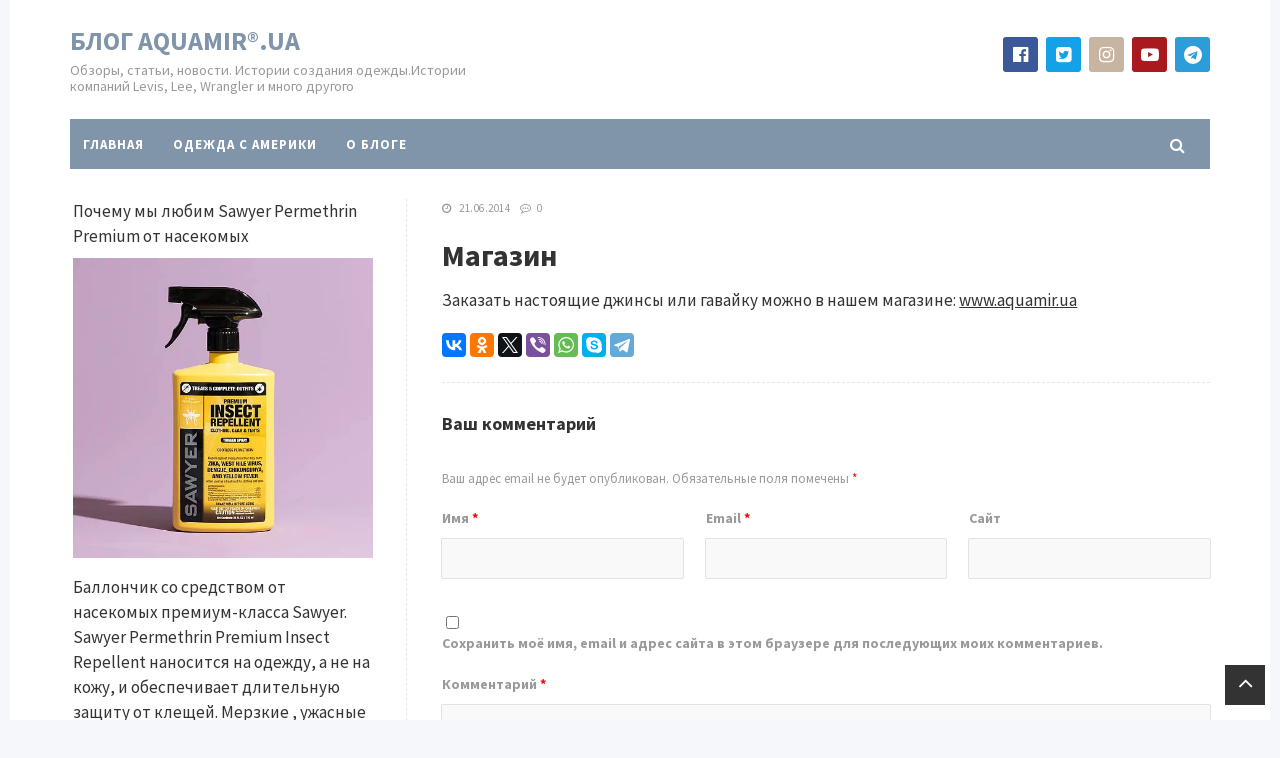

--- FILE ---
content_type: text/html; charset=UTF-8
request_url: http://blog.aquamir.kiev.ua/magazin/
body_size: 10393
content:
<!DOCTYPE html>
<html dir="ltr" lang="ru-RU" prefix="og: https://ogp.me/ns#" class="no-js">
<head>
<meta name="yandex-verification" content="92bd09ee697b5bab" />
<meta charset="UTF-8">
<meta name="viewport" content="width=device-width, initial-scale=1">
<link rel="profile" href="http://gmpg.org/xfn/11">
<title>Магазин - Блог Aquamir®.UA</title>
	<style>img:is([sizes="auto" i], [sizes^="auto," i]) { contain-intrinsic-size: 3000px 1500px }</style>
	
		<!-- All in One SEO 4.9.1.1 - aioseo.com -->
	<meta name="description" content="Заказать настоящие джинсы или гавайку можно в нашем магазине: www.aquamir.ua" />
	<meta name="robots" content="max-image-preview:large" />
	<link rel="canonical" href="http://blog.aquamir.kiev.ua/magazin/" />
	<meta name="generator" content="All in One SEO (AIOSEO) 4.9.1.1" />
		<meta property="og:locale" content="ru_RU" />
		<meta property="og:site_name" content="Блог Aquamir®.UA - Обзоры, статьи, новости. Истории создания одежды.Истории компаний Levis, Lee, Wrangler и много другого" />
		<meta property="og:type" content="article" />
		<meta property="og:title" content="Магазин - Блог Aquamir®.UA" />
		<meta property="og:description" content="Заказать настоящие джинсы или гавайку можно в нашем магазине: www.aquamir.ua" />
		<meta property="og:url" content="http://blog.aquamir.kiev.ua/magazin/" />
		<meta property="article:published_time" content="2014-06-21T11:18:36+00:00" />
		<meta property="article:modified_time" content="2019-01-25T07:29:11+00:00" />
		<meta property="article:author" content="https://www.facebook.com/aquamir.ua/" />
		<meta name="twitter:card" content="summary" />
		<meta name="twitter:title" content="Магазин - Блог Aquamir®.UA" />
		<meta name="twitter:description" content="Заказать настоящие джинсы или гавайку можно в нашем магазине: www.aquamir.ua" />
		<meta name="twitter:creator" content="@aquamir_ua" />
		<script type="application/ld+json" class="aioseo-schema">
			{"@context":"https:\/\/schema.org","@graph":[{"@type":"BreadcrumbList","@id":"http:\/\/blog.aquamir.kiev.ua\/magazin\/#breadcrumblist","itemListElement":[{"@type":"ListItem","@id":"http:\/\/blog.aquamir.kiev.ua#listItem","position":1,"name":"\u0413\u043b\u0430\u0432\u043d\u0430\u044f","item":"http:\/\/blog.aquamir.kiev.ua","nextItem":{"@type":"ListItem","@id":"http:\/\/blog.aquamir.kiev.ua\/magazin\/#listItem","name":"\u041c\u0430\u0433\u0430\u0437\u0438\u043d"}},{"@type":"ListItem","@id":"http:\/\/blog.aquamir.kiev.ua\/magazin\/#listItem","position":2,"name":"\u041c\u0430\u0433\u0430\u0437\u0438\u043d","previousItem":{"@type":"ListItem","@id":"http:\/\/blog.aquamir.kiev.ua#listItem","name":"\u0413\u043b\u0430\u0432\u043d\u0430\u044f"}}]},{"@type":"Organization","@id":"http:\/\/blog.aquamir.kiev.ua\/#organization","name":"\u0411\u043b\u043e\u0433 Aquamir\u00ae.UA","description":"\u041e\u0431\u0437\u043e\u0440\u044b, \u0441\u0442\u0430\u0442\u044c\u0438, \u043d\u043e\u0432\u043e\u0441\u0442\u0438. \u0418\u0441\u0442\u043e\u0440\u0438\u0438 \u0441\u043e\u0437\u0434\u0430\u043d\u0438\u044f \u043e\u0434\u0435\u0436\u0434\u044b.\u0418\u0441\u0442\u043e\u0440\u0438\u0438 \u043a\u043e\u043c\u043f\u0430\u043d\u0438\u0439 Levis, Lee, Wrangler \u0438 \u043c\u043d\u043e\u0433\u043e \u0434\u0440\u0443\u0433\u043e\u0433\u043e","url":"http:\/\/blog.aquamir.kiev.ua\/","telephone":"+380991672877","logo":{"@type":"ImageObject","url":"http:\/\/blog.aquamir.kiev.ua\/wp-content\/uploads\/2020\/12\/logo.jpg","@id":"http:\/\/blog.aquamir.kiev.ua\/magazin\/#organizationLogo","width":241,"height":120},"image":{"@id":"http:\/\/blog.aquamir.kiev.ua\/magazin\/#organizationLogo"}},{"@type":"WebPage","@id":"http:\/\/blog.aquamir.kiev.ua\/magazin\/#webpage","url":"http:\/\/blog.aquamir.kiev.ua\/magazin\/","name":"\u041c\u0430\u0433\u0430\u0437\u0438\u043d - \u0411\u043b\u043e\u0433 Aquamir\u00ae.UA","description":"\u0417\u0430\u043a\u0430\u0437\u0430\u0442\u044c \u043d\u0430\u0441\u0442\u043e\u044f\u0449\u0438\u0435 \u0434\u0436\u0438\u043d\u0441\u044b \u0438\u043b\u0438 \u0433\u0430\u0432\u0430\u0439\u043a\u0443 \u043c\u043e\u0436\u043d\u043e \u0432 \u043d\u0430\u0448\u0435\u043c \u043c\u0430\u0433\u0430\u0437\u0438\u043d\u0435: www.aquamir.ua","inLanguage":"ru-RU","isPartOf":{"@id":"http:\/\/blog.aquamir.kiev.ua\/#website"},"breadcrumb":{"@id":"http:\/\/blog.aquamir.kiev.ua\/magazin\/#breadcrumblist"},"datePublished":"2014-06-21T14:18:36+03:00","dateModified":"2019-01-25T09:29:11+02:00"},{"@type":"WebSite","@id":"http:\/\/blog.aquamir.kiev.ua\/#website","url":"http:\/\/blog.aquamir.kiev.ua\/","name":"\u0411\u043b\u043e\u0433 Aquamir\u00ae.UA","description":"\u041e\u0431\u0437\u043e\u0440\u044b, \u0441\u0442\u0430\u0442\u044c\u0438, \u043d\u043e\u0432\u043e\u0441\u0442\u0438. \u0418\u0441\u0442\u043e\u0440\u0438\u0438 \u0441\u043e\u0437\u0434\u0430\u043d\u0438\u044f \u043e\u0434\u0435\u0436\u0434\u044b.\u0418\u0441\u0442\u043e\u0440\u0438\u0438 \u043a\u043e\u043c\u043f\u0430\u043d\u0438\u0439 Levis, Lee, Wrangler \u0438 \u043c\u043d\u043e\u0433\u043e \u0434\u0440\u0443\u0433\u043e\u0433\u043e","inLanguage":"ru-RU","publisher":{"@id":"http:\/\/blog.aquamir.kiev.ua\/#organization"}}]}
		</script>
		<!-- All in One SEO -->

<link rel="alternate" type="application/rss+xml" title="Блог Aquamir®.UA &raquo; Лента" href="http://blog.aquamir.kiev.ua/feed/" />
<link rel="alternate" type="application/rss+xml" title="Блог Aquamir®.UA &raquo; Лента комментариев" href="http://blog.aquamir.kiev.ua/comments/feed/" />
<link rel="alternate" type="application/rss+xml" title="Блог Aquamir®.UA &raquo; Лента комментариев к &laquo;Магазин&raquo;" href="http://blog.aquamir.kiev.ua/magazin/feed/" />
<link rel='stylesheet' id='twb-open-sans-css' href='https://fonts.googleapis.com/css?family=Open+Sans%3A300%2C400%2C500%2C600%2C700%2C800&#038;display=swap&#038;ver=28955f67e7fd25493bb803740688e9ce' type='text/css' media='all' />
<link rel='stylesheet' id='twbbwg-global-css' href='http://blog.aquamir.kiev.ua/wp-content/plugins/photo-gallery/booster/assets/css/global.css?ver=1.0.0' type='text/css' media='all' />
<link rel='stylesheet' id='wp-block-library-css' href='http://blog.aquamir.kiev.ua/wp-includes/css/dist/block-library/style.min.css?ver=28955f67e7fd25493bb803740688e9ce' type='text/css' media='all' />
<style id='classic-theme-styles-inline-css' type='text/css'>
/*! This file is auto-generated */
.wp-block-button__link{color:#fff;background-color:#32373c;border-radius:9999px;box-shadow:none;text-decoration:none;padding:calc(.667em + 2px) calc(1.333em + 2px);font-size:1.125em}.wp-block-file__button{background:#32373c;color:#fff;text-decoration:none}
</style>
<link rel='stylesheet' id='aioseo/css/src/vue/standalone/blocks/table-of-contents/global.scss-css' href='http://blog.aquamir.kiev.ua/wp-content/plugins/all-in-one-seo-pack/dist/Lite/assets/css/table-of-contents/global.e90f6d47.css?ver=4.9.1.1' type='text/css' media='all' />
<style id='global-styles-inline-css' type='text/css'>
:root{--wp--preset--aspect-ratio--square: 1;--wp--preset--aspect-ratio--4-3: 4/3;--wp--preset--aspect-ratio--3-4: 3/4;--wp--preset--aspect-ratio--3-2: 3/2;--wp--preset--aspect-ratio--2-3: 2/3;--wp--preset--aspect-ratio--16-9: 16/9;--wp--preset--aspect-ratio--9-16: 9/16;--wp--preset--color--black: #000000;--wp--preset--color--cyan-bluish-gray: #abb8c3;--wp--preset--color--white: #ffffff;--wp--preset--color--pale-pink: #f78da7;--wp--preset--color--vivid-red: #cf2e2e;--wp--preset--color--luminous-vivid-orange: #ff6900;--wp--preset--color--luminous-vivid-amber: #fcb900;--wp--preset--color--light-green-cyan: #7bdcb5;--wp--preset--color--vivid-green-cyan: #00d084;--wp--preset--color--pale-cyan-blue: #8ed1fc;--wp--preset--color--vivid-cyan-blue: #0693e3;--wp--preset--color--vivid-purple: #9b51e0;--wp--preset--gradient--vivid-cyan-blue-to-vivid-purple: linear-gradient(135deg,rgba(6,147,227,1) 0%,rgb(155,81,224) 100%);--wp--preset--gradient--light-green-cyan-to-vivid-green-cyan: linear-gradient(135deg,rgb(122,220,180) 0%,rgb(0,208,130) 100%);--wp--preset--gradient--luminous-vivid-amber-to-luminous-vivid-orange: linear-gradient(135deg,rgba(252,185,0,1) 0%,rgba(255,105,0,1) 100%);--wp--preset--gradient--luminous-vivid-orange-to-vivid-red: linear-gradient(135deg,rgba(255,105,0,1) 0%,rgb(207,46,46) 100%);--wp--preset--gradient--very-light-gray-to-cyan-bluish-gray: linear-gradient(135deg,rgb(238,238,238) 0%,rgb(169,184,195) 100%);--wp--preset--gradient--cool-to-warm-spectrum: linear-gradient(135deg,rgb(74,234,220) 0%,rgb(151,120,209) 20%,rgb(207,42,186) 40%,rgb(238,44,130) 60%,rgb(251,105,98) 80%,rgb(254,248,76) 100%);--wp--preset--gradient--blush-light-purple: linear-gradient(135deg,rgb(255,206,236) 0%,rgb(152,150,240) 100%);--wp--preset--gradient--blush-bordeaux: linear-gradient(135deg,rgb(254,205,165) 0%,rgb(254,45,45) 50%,rgb(107,0,62) 100%);--wp--preset--gradient--luminous-dusk: linear-gradient(135deg,rgb(255,203,112) 0%,rgb(199,81,192) 50%,rgb(65,88,208) 100%);--wp--preset--gradient--pale-ocean: linear-gradient(135deg,rgb(255,245,203) 0%,rgb(182,227,212) 50%,rgb(51,167,181) 100%);--wp--preset--gradient--electric-grass: linear-gradient(135deg,rgb(202,248,128) 0%,rgb(113,206,126) 100%);--wp--preset--gradient--midnight: linear-gradient(135deg,rgb(2,3,129) 0%,rgb(40,116,252) 100%);--wp--preset--font-size--small: 13px;--wp--preset--font-size--medium: 20px;--wp--preset--font-size--large: 36px;--wp--preset--font-size--x-large: 42px;--wp--preset--spacing--20: 0.44rem;--wp--preset--spacing--30: 0.67rem;--wp--preset--spacing--40: 1rem;--wp--preset--spacing--50: 1.5rem;--wp--preset--spacing--60: 2.25rem;--wp--preset--spacing--70: 3.38rem;--wp--preset--spacing--80: 5.06rem;--wp--preset--shadow--natural: 6px 6px 9px rgba(0, 0, 0, 0.2);--wp--preset--shadow--deep: 12px 12px 50px rgba(0, 0, 0, 0.4);--wp--preset--shadow--sharp: 6px 6px 0px rgba(0, 0, 0, 0.2);--wp--preset--shadow--outlined: 6px 6px 0px -3px rgba(255, 255, 255, 1), 6px 6px rgba(0, 0, 0, 1);--wp--preset--shadow--crisp: 6px 6px 0px rgba(0, 0, 0, 1);}:where(.is-layout-flex){gap: 0.5em;}:where(.is-layout-grid){gap: 0.5em;}body .is-layout-flex{display: flex;}.is-layout-flex{flex-wrap: wrap;align-items: center;}.is-layout-flex > :is(*, div){margin: 0;}body .is-layout-grid{display: grid;}.is-layout-grid > :is(*, div){margin: 0;}:where(.wp-block-columns.is-layout-flex){gap: 2em;}:where(.wp-block-columns.is-layout-grid){gap: 2em;}:where(.wp-block-post-template.is-layout-flex){gap: 1.25em;}:where(.wp-block-post-template.is-layout-grid){gap: 1.25em;}.has-black-color{color: var(--wp--preset--color--black) !important;}.has-cyan-bluish-gray-color{color: var(--wp--preset--color--cyan-bluish-gray) !important;}.has-white-color{color: var(--wp--preset--color--white) !important;}.has-pale-pink-color{color: var(--wp--preset--color--pale-pink) !important;}.has-vivid-red-color{color: var(--wp--preset--color--vivid-red) !important;}.has-luminous-vivid-orange-color{color: var(--wp--preset--color--luminous-vivid-orange) !important;}.has-luminous-vivid-amber-color{color: var(--wp--preset--color--luminous-vivid-amber) !important;}.has-light-green-cyan-color{color: var(--wp--preset--color--light-green-cyan) !important;}.has-vivid-green-cyan-color{color: var(--wp--preset--color--vivid-green-cyan) !important;}.has-pale-cyan-blue-color{color: var(--wp--preset--color--pale-cyan-blue) !important;}.has-vivid-cyan-blue-color{color: var(--wp--preset--color--vivid-cyan-blue) !important;}.has-vivid-purple-color{color: var(--wp--preset--color--vivid-purple) !important;}.has-black-background-color{background-color: var(--wp--preset--color--black) !important;}.has-cyan-bluish-gray-background-color{background-color: var(--wp--preset--color--cyan-bluish-gray) !important;}.has-white-background-color{background-color: var(--wp--preset--color--white) !important;}.has-pale-pink-background-color{background-color: var(--wp--preset--color--pale-pink) !important;}.has-vivid-red-background-color{background-color: var(--wp--preset--color--vivid-red) !important;}.has-luminous-vivid-orange-background-color{background-color: var(--wp--preset--color--luminous-vivid-orange) !important;}.has-luminous-vivid-amber-background-color{background-color: var(--wp--preset--color--luminous-vivid-amber) !important;}.has-light-green-cyan-background-color{background-color: var(--wp--preset--color--light-green-cyan) !important;}.has-vivid-green-cyan-background-color{background-color: var(--wp--preset--color--vivid-green-cyan) !important;}.has-pale-cyan-blue-background-color{background-color: var(--wp--preset--color--pale-cyan-blue) !important;}.has-vivid-cyan-blue-background-color{background-color: var(--wp--preset--color--vivid-cyan-blue) !important;}.has-vivid-purple-background-color{background-color: var(--wp--preset--color--vivid-purple) !important;}.has-black-border-color{border-color: var(--wp--preset--color--black) !important;}.has-cyan-bluish-gray-border-color{border-color: var(--wp--preset--color--cyan-bluish-gray) !important;}.has-white-border-color{border-color: var(--wp--preset--color--white) !important;}.has-pale-pink-border-color{border-color: var(--wp--preset--color--pale-pink) !important;}.has-vivid-red-border-color{border-color: var(--wp--preset--color--vivid-red) !important;}.has-luminous-vivid-orange-border-color{border-color: var(--wp--preset--color--luminous-vivid-orange) !important;}.has-luminous-vivid-amber-border-color{border-color: var(--wp--preset--color--luminous-vivid-amber) !important;}.has-light-green-cyan-border-color{border-color: var(--wp--preset--color--light-green-cyan) !important;}.has-vivid-green-cyan-border-color{border-color: var(--wp--preset--color--vivid-green-cyan) !important;}.has-pale-cyan-blue-border-color{border-color: var(--wp--preset--color--pale-cyan-blue) !important;}.has-vivid-cyan-blue-border-color{border-color: var(--wp--preset--color--vivid-cyan-blue) !important;}.has-vivid-purple-border-color{border-color: var(--wp--preset--color--vivid-purple) !important;}.has-vivid-cyan-blue-to-vivid-purple-gradient-background{background: var(--wp--preset--gradient--vivid-cyan-blue-to-vivid-purple) !important;}.has-light-green-cyan-to-vivid-green-cyan-gradient-background{background: var(--wp--preset--gradient--light-green-cyan-to-vivid-green-cyan) !important;}.has-luminous-vivid-amber-to-luminous-vivid-orange-gradient-background{background: var(--wp--preset--gradient--luminous-vivid-amber-to-luminous-vivid-orange) !important;}.has-luminous-vivid-orange-to-vivid-red-gradient-background{background: var(--wp--preset--gradient--luminous-vivid-orange-to-vivid-red) !important;}.has-very-light-gray-to-cyan-bluish-gray-gradient-background{background: var(--wp--preset--gradient--very-light-gray-to-cyan-bluish-gray) !important;}.has-cool-to-warm-spectrum-gradient-background{background: var(--wp--preset--gradient--cool-to-warm-spectrum) !important;}.has-blush-light-purple-gradient-background{background: var(--wp--preset--gradient--blush-light-purple) !important;}.has-blush-bordeaux-gradient-background{background: var(--wp--preset--gradient--blush-bordeaux) !important;}.has-luminous-dusk-gradient-background{background: var(--wp--preset--gradient--luminous-dusk) !important;}.has-pale-ocean-gradient-background{background: var(--wp--preset--gradient--pale-ocean) !important;}.has-electric-grass-gradient-background{background: var(--wp--preset--gradient--electric-grass) !important;}.has-midnight-gradient-background{background: var(--wp--preset--gradient--midnight) !important;}.has-small-font-size{font-size: var(--wp--preset--font-size--small) !important;}.has-medium-font-size{font-size: var(--wp--preset--font-size--medium) !important;}.has-large-font-size{font-size: var(--wp--preset--font-size--large) !important;}.has-x-large-font-size{font-size: var(--wp--preset--font-size--x-large) !important;}
:where(.wp-block-post-template.is-layout-flex){gap: 1.25em;}:where(.wp-block-post-template.is-layout-grid){gap: 1.25em;}
:where(.wp-block-columns.is-layout-flex){gap: 2em;}:where(.wp-block-columns.is-layout-grid){gap: 2em;}
:root :where(.wp-block-pullquote){font-size: 1.5em;line-height: 1.6;}
</style>
<link rel='stylesheet' id='bwpt-sc-genericons-style-css' href='http://blog.aquamir.kiev.ua/wp-content/plugins/bwp-shortcodes/genericons/genericons.css?ver=28955f67e7fd25493bb803740688e9ce' type='text/css' media='all' />
<link rel='stylesheet' id='bwpt-sc-main-style-css' href='http://blog.aquamir.kiev.ua/wp-content/plugins/bwp-shortcodes/css/bwp-shortcodes-style.css?ver=28955f67e7fd25493bb803740688e9ce' type='text/css' media='all' />
<link rel='stylesheet' id='bwg_fonts-css' href='http://blog.aquamir.kiev.ua/wp-content/plugins/photo-gallery/css/bwg-fonts/fonts.css?ver=0.0.1' type='text/css' media='all' />
<link rel='stylesheet' id='sumoselect-css' href='http://blog.aquamir.kiev.ua/wp-content/plugins/photo-gallery/css/sumoselect.min.css?ver=3.4.6' type='text/css' media='all' />
<link rel='stylesheet' id='mCustomScrollbar-css' href='http://blog.aquamir.kiev.ua/wp-content/plugins/photo-gallery/css/jquery.mCustomScrollbar.min.css?ver=3.1.5' type='text/css' media='all' />
<link rel='stylesheet' id='bwg_googlefonts-css' href='https://fonts.googleapis.com/css?family=Ubuntu&#038;subset=greek,latin,greek-ext,vietnamese,cyrillic-ext,latin-ext,cyrillic' type='text/css' media='all' />
<link rel='stylesheet' id='bwg_frontend-css' href='http://blog.aquamir.kiev.ua/wp-content/plugins/photo-gallery/css/styles.min.css?ver=1.8.35' type='text/css' media='all' />
<link rel='stylesheet' id='rss-retriever-css' href='http://blog.aquamir.kiev.ua/wp-content/plugins/wp-rss-retriever/inc/css/rss-retriever.css?ver=1.6.10' type='text/css' media='all' />
<link rel='stylesheet' id='parent-style-css' href='http://blog.aquamir.kiev.ua/wp-content/themes/newsmaker/style.css?ver=28955f67e7fd25493bb803740688e9ce' type='text/css' media='all' />
<link rel='stylesheet' id='source-sans-css' href='//fonts.googleapis.com/css?family=Source+Sans+Pro:400,700&#038;subset=latin,cyrillic' type='text/css' media='all' />
<link rel='stylesheet' id='theme-style-css' href='http://blog.aquamir.kiev.ua/wp-content/themes/newsmaker-child-theme/style.css' type='text/css' media='all' />
<link rel='stylesheet' id='wp-pagenavi-css' href='http://blog.aquamir.kiev.ua/wp-content/plugins/wp-pagenavi/pagenavi-css.css?ver=2.70' type='text/css' media='all' />
<script type="text/javascript" src="http://blog.aquamir.kiev.ua/wp-includes/js/jquery/jquery.min.js?ver=3.7.1" id="jquery-core-js"></script>
<script type="text/javascript" src="http://blog.aquamir.kiev.ua/wp-includes/js/jquery/jquery-migrate.min.js?ver=3.4.1" id="jquery-migrate-js"></script>
<script type="text/javascript" src="http://blog.aquamir.kiev.ua/wp-content/plugins/photo-gallery/booster/assets/js/circle-progress.js?ver=1.2.2" id="twbbwg-circle-js"></script>
<script type="text/javascript" id="twbbwg-global-js-extra">
/* <![CDATA[ */
var twb = {"nonce":"ee0ccbc21a","ajax_url":"http:\/\/blog.aquamir.kiev.ua\/wp-admin\/admin-ajax.php","plugin_url":"http:\/\/blog.aquamir.kiev.ua\/wp-content\/plugins\/photo-gallery\/booster","href":"http:\/\/blog.aquamir.kiev.ua\/wp-admin\/admin.php?page=twbbwg_photo-gallery"};
var twb = {"nonce":"ee0ccbc21a","ajax_url":"http:\/\/blog.aquamir.kiev.ua\/wp-admin\/admin-ajax.php","plugin_url":"http:\/\/blog.aquamir.kiev.ua\/wp-content\/plugins\/photo-gallery\/booster","href":"http:\/\/blog.aquamir.kiev.ua\/wp-admin\/admin.php?page=twbbwg_photo-gallery"};
/* ]]> */
</script>
<script type="text/javascript" src="http://blog.aquamir.kiev.ua/wp-content/plugins/photo-gallery/booster/assets/js/global.js?ver=1.0.0" id="twbbwg-global-js"></script>
<script type="text/javascript" src="http://blog.aquamir.kiev.ua/wp-content/plugins/photo-gallery/js/jquery.sumoselect.min.js?ver=3.4.6" id="sumoselect-js"></script>
<script type="text/javascript" src="http://blog.aquamir.kiev.ua/wp-content/plugins/photo-gallery/js/tocca.min.js?ver=2.0.9" id="bwg_mobile-js"></script>
<script type="text/javascript" src="http://blog.aquamir.kiev.ua/wp-content/plugins/photo-gallery/js/jquery.mCustomScrollbar.concat.min.js?ver=3.1.5" id="mCustomScrollbar-js"></script>
<script type="text/javascript" src="http://blog.aquamir.kiev.ua/wp-content/plugins/photo-gallery/js/jquery.fullscreen.min.js?ver=0.6.0" id="jquery-fullscreen-js"></script>
<script type="text/javascript" id="bwg_frontend-js-extra">
/* <![CDATA[ */
var bwg_objectsL10n = {"bwg_field_required":"\u043f\u043e\u043b\u0435 \u043e\u0431\u044f\u0437\u0430\u0442\u0435\u043b\u044c\u043d\u043e \u0434\u043b\u044f \u0437\u0430\u043f\u043e\u043b\u043d\u0435\u043d\u0438\u044f.","bwg_mail_validation":"\u041d\u0435\u0434\u043e\u043f\u0443\u0441\u0442\u0438\u043c\u044b\u0439 email-\u0430\u0434\u0440\u0435\u0441.","bwg_search_result":"\u041d\u0435\u0442 \u0438\u0437\u043e\u0431\u0440\u0430\u0436\u0435\u043d\u0438\u0439, \u0441\u043e\u043e\u0442\u0432\u0435\u0442\u0441\u0442\u0432\u0443\u044e\u0449\u0438\u0445 \u0432\u0430\u0448\u0435\u043c\u0443 \u043f\u043e\u0438\u0441\u043a\u0443.","bwg_select_tag":"\u0412\u044b\u0431\u0435\u0440\u0438\u0442\u0435 \u043c\u0435\u0442\u043a\u0443","bwg_order_by":"\u0423\u043f\u043e\u0440\u044f\u0434\u043e\u0447\u0438\u0442\u044c \u043f\u043e","bwg_search":"\u041f\u043e\u0438\u0441\u043a","bwg_show_ecommerce":"\u041f\u043e\u043a\u0430\u0437\u0430\u0442\u044c \u044d\u043b\u0435\u043a\u0442\u0440\u043e\u043d\u043d\u0443\u044e \u0442\u043e\u0440\u0433\u043e\u0432\u043b\u044e","bwg_hide_ecommerce":"\u0421\u043a\u0440\u044b\u0442\u044c \u044d\u043b\u0435\u043a\u0442\u0440\u043e\u043d\u043d\u0443\u044e \u0442\u043e\u0440\u0433\u043e\u0432\u043b\u044e","bwg_show_comments":"\u041f\u043e\u043a\u0430\u0437\u0430\u0442\u044c \u043a\u043e\u043c\u043c\u0435\u043d\u0442\u0430\u0440\u0438\u0438","bwg_hide_comments":"\u0421\u043a\u0440\u044b\u0442\u044c \u043a\u043e\u043c\u043c\u0435\u043d\u0442\u0430\u0440\u0438\u0438","bwg_restore":"\u0412\u043e\u0441\u0441\u0442\u0430\u043d\u043e\u0432\u0438\u0442\u044c","bwg_maximize":"\u041c\u0430\u043a\u0441\u0438\u043c\u0438\u0437\u0438\u0440\u043e\u0432\u0430\u0442\u044c","bwg_fullscreen":"\u041d\u0430 \u0432\u0435\u0441\u044c \u044d\u043a\u0440\u0430\u043d","bwg_exit_fullscreen":"\u041e\u0442\u043a\u043b\u044e\u0447\u0438\u0442\u044c \u043f\u043e\u043b\u043d\u043e\u044d\u043a\u0440\u0430\u043d\u043d\u044b\u0439 \u0440\u0435\u0436\u0438\u043c","bwg_search_tag":"\u041f\u041e\u0418\u0421\u041a...","bwg_tag_no_match":"\u041c\u0435\u0442\u043a\u0438 \u043d\u0435 \u043d\u0430\u0439\u0434\u0435\u043d\u044b","bwg_all_tags_selected":"\u0412\u0441\u0435 \u043c\u0435\u0442\u043a\u0438 \u0432\u044b\u0431\u0440\u0430\u043d\u044b","bwg_tags_selected":"\u0432\u044b\u0431\u0440\u0430\u043d\u043d\u044b\u0435 \u043c\u0435\u0442\u043a\u0438","play":"\u0412\u043e\u0441\u043f\u0440\u043e\u0438\u0437\u0432\u0435\u0441\u0442\u0438","pause":"\u041f\u0430\u0443\u0437\u0430","is_pro":"","bwg_play":"\u0412\u043e\u0441\u043f\u0440\u043e\u0438\u0437\u0432\u0435\u0441\u0442\u0438","bwg_pause":"\u041f\u0430\u0443\u0437\u0430","bwg_hide_info":"\u0421\u043a\u0440\u044b\u0442\u044c \u0438\u043d\u0444\u043e\u0440\u043c\u0430\u0446\u0438\u044e","bwg_show_info":"\u041f\u043e\u043a\u0430\u0437\u0430\u0442\u044c \u0438\u043d\u0444\u043e\u0440\u043c\u0430\u0446\u0438\u044e","bwg_hide_rating":"\u0421\u043a\u0440\u044b\u0442\u044c \u0440\u0435\u0439\u0442\u0438\u043d\u0433","bwg_show_rating":"\u041f\u043e\u043a\u0430\u0437\u0430\u0442\u044c \u0440\u0435\u0439\u0442\u0438\u043d\u0433","ok":"Ok","cancel":"\u041e\u0442\u043c\u0435\u043d\u0430","select_all":"\u0412\u044b\u0434\u0435\u043b\u0438\u0442\u044c \u0432\u0441\u0451","lazy_load":"0","lazy_loader":"http:\/\/blog.aquamir.kiev.ua\/wp-content\/plugins\/photo-gallery\/images\/ajax_loader.png","front_ajax":"0","bwg_tag_see_all":"\u043f\u043e\u0441\u043c\u043e\u0442\u0440\u0435\u0442\u044c \u0432\u0441\u0435 \u043c\u0435\u0442\u043a\u0438","bwg_tag_see_less":"\u0432\u0438\u0434\u0435\u0442\u044c \u043c\u0435\u043d\u044c\u0448\u0435 \u043c\u0435\u0442\u043e\u043a"};
/* ]]> */
</script>
<script type="text/javascript" src="http://blog.aquamir.kiev.ua/wp-content/plugins/photo-gallery/js/scripts.min.js?ver=1.8.35" id="bwg_frontend-js"></script>
<link rel="https://api.w.org/" href="http://blog.aquamir.kiev.ua/wp-json/" /><link rel="alternate" title="JSON" type="application/json" href="http://blog.aquamir.kiev.ua/wp-json/wp/v2/pages/857" /><link rel='shortlink' href='http://blog.aquamir.kiev.ua/?p=857' />
<link rel="alternate" title="oEmbed (JSON)" type="application/json+oembed" href="http://blog.aquamir.kiev.ua/wp-json/oembed/1.0/embed?url=http%3A%2F%2Fblog.aquamir.kiev.ua%2Fmagazin%2F" />
<link rel="alternate" title="oEmbed (XML)" type="text/xml+oembed" href="http://blog.aquamir.kiev.ua/wp-json/oembed/1.0/embed?url=http%3A%2F%2Fblog.aquamir.kiev.ua%2Fmagazin%2F&#038;format=xml" />
<style> 
.banner--clone.menunav{margin:0 auto} .social-bar ul li a:hover{background:#4f6274} .form-submit{margin-bottom:30px} a, .side-blok a{color:#333}a:hover, ol.commentlist li div.reply:hover,.entry-date a:hover, .side-blok a:hover, .post-col a:hover, .credits a:hover, a#cancel-comment-reply-link, .comments-box .navigation a:hover, h2.post-title a:hover, .tech-info a:hover, h2.carousel-title a:hover{color:#8095a9}	body{ color:#333}    .logo h1 a,  .logo span a{color:#8095a9}    .menunav, #mob,  .cat-box-inner:hover .cat-box-text,  .owl-prev, .owl-next  { background:#8095a9} .menunav li:hover,.menunav ul li ul li, .menunav ul li ul li ul li, .current-menu-item, .flex-control-paging li a:hover,.flex-control-paging li a.flex-active {background:#4f6274} .menunav li a,  .sf-sub-indicator:after,.menunav ul li a:hover,  .menunav ul li ul li a,  .toggle-search, .menunav ul li ul li ul li a{   color:#fff}     .menunav ul li ul li:hover, .menunav ul li ul li ul li:hover {background:#8095a9} .search-block {background:#4f6274} .main-col {  width:70.5%; float:right; margin-left: 3%}   .single  .main-col, .page .main-col {border-left:1px dashed #e6e6e6; padding-left:35px} @media only screen and (max-width:1024px){.main-col, .right-col,  .single  .main-col, .page .main-col {float:left !important; width: 100% !important; margin:0 0 30px 0; border:none; padding:0}}h1, h2, h3, h4, h5, h6, h2.post-title a, h3#reply-title, .comment-title,  h2.blog-post-title a,  h2.entry-title a, h2.carousel-title a {  color:#333} .tech-info, .tech-info a, .entry-date, .entry-date a, .archive-desc, .tech-info-single-left,.tech-info-single-right,.tech-info-single-left a,.tech-info-single-right a{color:#999} .single .post-excerpt {color:#999} p.site-desc{color:#999}.footer{ background:#f9f9f9}.credits p, .credits a{ color:#7c7c7c}.side-title span{  border-bottom: 2px solid #999; color: #999}.about-author, .gp-about-me-widget { background: #f9f9f9; color:#444 } .gp-about-me-name, .about-author span, .gp-about-me-url a {color:#444}.about-author a  { color:#444 }a.more-link, .wpcf7 input[type="submit"], .comment-form input[type="submit"],  .side-blok #searchsubmit,  .es_button input{background:#f56991; color:#ffffff}  a.more-link:hover,  .wpcf7 input[type="submit"]:hover, .comment-form input[type="submit"]:hover,  .side-blok #searchsubmit:hover,  .es_button input:hover{background:#4f6274} .wp-pagenavi span.current, .wp-pagenavi a:hover  { background:#f56991 } @media only screen and (max-width:1000px){ .wp-pagenavi a.nextpostslink,  .wp-pagenavi a.previouspostslink{font-weight:bold; color:#fff; background:#f56991} }  #preloader .spinner{color:#8095a9} .custom-archive-main-date {color:#8095a9}.nice-cats li.cat-item, .nice-cats li.cat-item:hover .post_count, .custom-archive-tags a,.side-blok .tagcloud a { background:#f9f9f9 } .nice-cats li.cat-item .post_count, .nice-cats li.cat-item:hover, .custom-archive-tags a:hover,  .side-blok .tagcloud a:hover { background:#eaeaea} .nice-cats li.cat-item a, .nice-cats li.cat-item .post_count, .custom-archive-tags a, .side-blok .tagcloud a, .side-blok .tagcloud a:hover {color:#444} .nice-cats li:before, .custom-archive-tags a:before {color:#dd3333}.nice-cats li:hover:before, .custom-archive-tags a:hover:before{color:#444}.archive-desc {border-left:10px solid #8095a9}blockquote{background:#f9f9f9} blockquote, blockquote:before, blockquote:after{color:#555}
</style>
<link rel="icon" href="http://blog.aquamir.kiev.ua/wp-content/uploads/2016/02/120px-Airplane-logo.png" sizes="32x32" />
<link rel="icon" href="http://blog.aquamir.kiev.ua/wp-content/uploads/2016/02/120px-Airplane-logo.png" sizes="192x192" />
<link rel="apple-touch-icon" href="http://blog.aquamir.kiev.ua/wp-content/uploads/2016/02/120px-Airplane-logo.png" />
<meta name="msapplication-TileImage" content="http://blog.aquamir.kiev.ua/wp-content/uploads/2016/02/120px-Airplane-logo.png" />
</head>
<body class="wp-singular page-template-default page page-id-857 wp-theme-newsmaker wp-child-theme-newsmaker-child-theme">
<!-- Yandex.Metrika counter -->
<script type="text/javascript" >
   (function(m,e,t,r,i,k,a){m[i]=m[i]||function(){(m[i].a=m[i].a||[]).push(arguments)};
   m[i].l=1*new Date();k=e.createElement(t),a=e.getElementsByTagName(t)[0],k.async=1,k.src=r,a.parentNode.insertBefore(k,a)})
   (window, document, "script", "https://mc.yandex.ru/metrika/tag.js", "ym");

   ym(74942971, "init", {
        clickmap:true,
        trackLinks:true,
        accurateTrackBounce:true,
        webvisor:true
   });
</script>
<noscript><div><img src="https://mc.yandex.ru/watch/74942971" style="position:absolute; left:-9999px;" alt="" /></div></noscript>
<!-- /Yandex.Metrika counter --><div class="wrap">	
<div class="wrap-inner">		 
<div class="header">

<!-- логотип / заголовок -->
<div class="logo textlogo">
<span itemprop="name"><a href="/">Блог Aquamir®.UA</a></span>
<p class="site-desc">Обзоры, статьи, новости. Истории создания одежды.Истории компаний Levis, Lee, Wrangler и много другого</p>
</div><!-- end logo textlogo -->
 <div class="social-bar">
<ul>
  <li class="tooltip"><a class="fb" href="https://www.facebook.com/aquamir.ua/" target="_blank"> <i class="fa fa-facebook-official" aria-hidden="true"></i><span class="tooltiptext">Facebook</span></a></li>
 <li class="tooltip"><a class="tw" href="https://twitter.com/aquamir_ua" target="_blank"> <i class="fa fa-twitter-square" aria-hidden="true"></i><span class="tooltiptext">Twitter</span></a></li>
 <li class="tooltip"><a class="ig" href="https://www.instagram.com/aquamir.ua/" target="_blank"> <i class="fa fa-instagram" aria-hidden="true"></i><span class="tooltiptext">Instagram</span></a></li>
 <li class="tooltip"><a class="yt" href="https://www.youtube.com/channel/UCYGwPj0J0F7aJQ0rkpjZE1A" target="_blank"> <i class="fa fa-youtube-play" aria-hidden="true"></i><span class="tooltiptext">YouTube</span></a></li>
  <li class="tooltip"><a class="tele" href="https://t.me/aquamir_ua" target="_blank"> <i class="fa fa-telegram" aria-hidden="true"></i><span class="tooltiptext">Telegram</span></a></li>
 </ul>
</div><!-- end // social-bar -->	
  <div class="clear"></div>

<!-- обычное меню -->
<div id="menu" class="menunav">
 <ul id="menu-blog-aquamir-ua" class="top-menu"><li id="menu-item-1000" class="menu-item menu-item-type-custom menu-item-object-custom menu-item-home menu-item-1000"><a href="http://blog.aquamir.kiev.ua/">Главная</a></li>
<li id="menu-item-999" class="menu-item menu-item-type-custom menu-item-object-custom menu-item-999"><a href="http://www.aquamir.kiev.ua" title="Одежда с Америки в Украинне">Одежда с Америки</a></li>
<li id="menu-item-2738" class="menu-item menu-item-type-post_type menu-item-object-page menu-item-2738"><a href="http://blog.aquamir.kiev.ua/o-bloge/">O блоге</a></li>
</ul>  <div class="toggle-search active"><i class="fa fa-search" aria-hidden="true"></i></div>
</div><!-- end // menunav -->

	<!-- мобильное меню -->
<div id="mob">
<span class="mob-left"><!--noindex--><a href="#mobilemenu"><i class="fa fa-bars"></i> &nbsp;Открыть меню</a><!--/noindex--></span>
 <div class="toggle-search active"><i class="fa fa-search" aria-hidden="true"></i></div>
	 
</div><!-- end // mob -->

<!-- выпадающий поиск -->
<div class="search-block">
<div class="search-container">	
<!--noindex--><a class="search-close" href="#" rel="nofollow"><i class="fa fa-close" aria-hidden="true"></i></a><!--/noindex-->
<form method="get" class="searchform" action="http://blog.aquamir.kiev.ua/">
<input type="text" class="s" name="s" onblur="if(this.value=='')this.value='Впишите запрос и нажмите enter';" onfocus="if(this.value=='Впишите запрос и нажмите enter')this.value='';" value="Впишите запрос и нажмите enter"> 
</form>

</div><!-- end // search-container -->
</div> <!-- end // search-block -->
 
 <!-- липкое меню -->
 <div id="showHere"></div>
 
  </div> <!-- end // header -->
  <div class="clear"></div> 
     <div class="main-col">
  
<div id="post-857" class="entry post-857 page type-page status-publish hentry">
	
<div class="tech-info-single-left"> 
 <i class="fa fa-clock-o" aria-hidden="true"></i> &nbsp; 21.06.2014&nbsp; &nbsp;  
<i class="fa fa-commenting-o" aria-hidden="true"></i>&nbsp;  <a href="http://blog.aquamir.kiev.ua/magazin/#respond">0</a> </div>	<!--end // tech-info-single-left -->
<div class="clear"></div>
  	
<h1 class="post-title">Магазин</h1>

 <p>Заказать настоящие джинсы или гавайку можно в нашем магазине: <a title="Aquamir®.UA Company - Оригинальная одежда Levis, Alpha Industries, Rothco, Ultra Force, The Mountain, под заказ и в наличии. Гарантия оригинала. Помощь в покупке товаров в USA." href="http://www.aquamir.kiev.ua">www.aquamir.ua</a></p>
	
 
	 
<div class="share-post">
<!--noindex-->
 <script src="//yastatic.net/es5-shims/0.0.2/es5-shims.min.js"></script>
<script src="//yastatic.net/share2/share.js"></script>
<div class="ya-share2" data-services="vkontakte,facebook,odnoklassniki,gplus,twitter,viber,whatsapp,skype,telegram"></div>
<!--/noindex-->
</div> 
<!-- end share-post  -->
  	
  
 <div class="entry-date">   </div> 


 <div class="comments-box" > <a name="comments" id="comments"></a>

		
<div class="gp-form">
	<div id="respond" class="comment-respond">
		<h3 id="reply-title" class="comment-reply-title">Ваш комментарий <small><a rel="nofollow" id="cancel-comment-reply-link" href="/magazin/#respond" style="display:none;">Отменить ответ</a></small></h3><form action="http://blog.aquamir.kiev.ua/wp-comments-post.php" method="post" id="commentform" class="comment-form"><p class="comment-notes"><span id="email-notes">Ваш адрес email не будет опубликован.</span> <span class="required-field-message">Обязательные поля помечены <span class="required">*</span></span></p><p class="comment-form-author"><label for="author">Имя <span class="required">*</span></label> <input id="author" name="author" type="text" value="" size="30" maxlength="245" autocomplete="name" required="required" /></p>
<p class="comment-form-email"><label for="email">Email <span class="required">*</span></label> <input id="email" name="email" type="text" value="" size="30" maxlength="100" aria-describedby="email-notes" autocomplete="email" required="required" /></p>
<p class="comment-form-url"><label for="url">Сайт</label> <input id="url" name="url" type="text" value="" size="30" maxlength="200" autocomplete="url" /></p>
<p class="comment-form-cookies-consent"><input id="wp-comment-cookies-consent" name="wp-comment-cookies-consent" type="checkbox" value="yes" /> <label for="wp-comment-cookies-consent">Сохранить моё имя, email и адрес сайта в этом браузере для последующих моих комментариев.</label></p>
<p class="comment-form-comment"><label for="comment">Комментарий <span class="required">*</span></label> <textarea id="comment" name="comment" cols="45" rows="8" maxlength="65525" required="required"></textarea></p><p class="form-submit"><input name="submit" type="submit" id="submit" class="submit" value="Отправить комментарий" /> <input type='hidden' name='comment_post_ID' value='857' id='comment_post_ID' />
<input type='hidden' name='comment_parent' id='comment_parent' value='0' />
</p><p style="display: none;"><input type="hidden" id="akismet_comment_nonce" name="akismet_comment_nonce" value="29401f2def" /></p><p style="display: none !important;" class="akismet-fields-container" data-prefix="ak_"><label>&#916;<textarea name="ak_hp_textarea" cols="45" rows="8" maxlength="100"></textarea></label><input type="hidden" id="ak_js_1" name="ak_js" value="64"/><script>document.getElementById( "ak_js_1" ).setAttribute( "value", ( new Date() ).getTime() );</script></p></form>	</div><!-- #respond -->
	  </div><!-- end gp-form -->
</div> <!-- end comments-box --></div><!-- end // post -->
 </div><!-- end // main col -->
<div class="right-col">
 <div id="shortcode-widget-4" class="side-blok widget shortcode_widget wow fadeInUp"> 						<div class="textwidget"><div class="wprss_ajax" data-id="rssf6a8e1a525"><img src="http://blog.aquamir.kiev.ua/wp-content/plugins/wp-rss-retriever/inc/imgs/ajax-loader.gif" alt="Loading RSS Feed" width="16" height="16"></div>
</div>
			</div>  </div>	<!-- end // right-col  --> 
  
 </div><!-- end // wrap inner-->
</div><!-- end // wrap -->

<div class="clear"></div>
<div class="footer">
<div class="credits">
<p>&copy; 2025 Блог Aquamir®.UA  &middot;  Разрешается использование материалов блога в прессе или (и) других электронных средствах информации, после предварительного согласования и письменного разрешения.</p>
<div class="foot-counter"></div>
</div><!-- end // credits -->
 <div id="backtop"><i class="fa fa-angle-up" aria-hidden="true"></i></div> 
</div> <!-- end // footer -->
<script type="speculationrules">
{"prefetch":[{"source":"document","where":{"and":[{"href_matches":"\/*"},{"not":{"href_matches":["\/wp-*.php","\/wp-admin\/*","\/wp-content\/uploads\/*","\/wp-content\/*","\/wp-content\/plugins\/*","\/wp-content\/themes\/newsmaker-child-theme\/*","\/wp-content\/themes\/newsmaker\/*","\/*\\?(.+)"]}},{"not":{"selector_matches":"a[rel~=\"nofollow\"]"}},{"not":{"selector_matches":".no-prefetch, .no-prefetch a"}}]},"eagerness":"conservative"}]}
</script>

<script type= "text/javascript">function gotoal(link){window.open(link.replace("_","https://"));}</script>
<script type="module"  src="http://blog.aquamir.kiev.ua/wp-content/plugins/all-in-one-seo-pack/dist/Lite/assets/table-of-contents.95d0dfce.js?ver=4.9.1.1" id="aioseo/js/src/vue/standalone/blocks/table-of-contents/frontend.js-js"></script>
<script type="text/javascript" src="http://blog.aquamir.kiev.ua/wp-includes/js/jquery/ui/core.min.js?ver=1.13.3" id="jquery-ui-core-js"></script>
<script type="text/javascript" src="http://blog.aquamir.kiev.ua/wp-includes/js/jquery/ui/accordion.min.js?ver=1.13.3" id="jquery-ui-accordion-js"></script>
<script type="text/javascript" src="http://blog.aquamir.kiev.ua/wp-includes/js/jquery/ui/tabs.min.js?ver=1.13.3" id="jquery-ui-tabs-js"></script>
<script type="text/javascript" src="http://blog.aquamir.kiev.ua/wp-content/plugins/bwp-shortcodes/js/bwp-shortcodes-js.js" id="bwpt-shortcodes-js-js"></script>
<script type="text/javascript" src="http://blog.aquamir.kiev.ua/wp-content/themes/newsmaker/scripts/preloader.js?ver=1.0" id="preloader-js"></script>
<script type="text/javascript" src="http://blog.aquamir.kiev.ua/wp-content/themes/newsmaker/scripts/custom.js?ver=1.0" id="custom-js"></script>
<script defer type="text/javascript" src="http://blog.aquamir.kiev.ua/wp-content/plugins/akismet/_inc/akismet-frontend.js?ver=1755952843" id="akismet-frontend-js"></script>
<script type="text/javascript" id="rss-retriever-ajax-js-extra">
/* <![CDATA[ */
var rssf6a8e1a525 = {"url":"https:\/\/www.aquamir.kiev.ua\/stati-obzory\/rss\/","items":"10","orderby":"default","title":"true","excerpt":"100","read_more":"true","new_window":"true","thumbnail":"300","source":"true","date":"true","cache":"12 hours","dofollow":"false","credits":"true","ajax":"true","nonce":"de214dd918","ajax_url":"http:\/\/blog.aquamir.kiev.ua\/wp-admin\/admin-ajax.php"};
/* ]]> */
</script>
<script type="text/javascript" src="http://blog.aquamir.kiev.ua/wp-content/plugins/wp-rss-retriever/inc/js/rss-retriever-ajax.js?ver=1.6.10" id="rss-retriever-ajax-js"></script>
<script type="text/javascript" src="http://blog.aquamir.kiev.ua/wp-includes/js/comment-reply.min.js?ver=28955f67e7fd25493bb803740688e9ce" id="comment-reply-js" async="async" data-wp-strategy="async"></script>
<div id="mobilemenu" class="mobilemenu">
 <ul id="menu-blog-aquamir-ua-1" class="top-menu"><li class="menu-item menu-item-type-custom menu-item-object-custom menu-item-home menu-item-1000"><a href="http://blog.aquamir.kiev.ua/">Главная</a></li>
<li class="menu-item menu-item-type-custom menu-item-object-custom menu-item-999"><a href="http://www.aquamir.kiev.ua" title="Одежда с Америки в Украинне">Одежда с Америки</a></li>
<li class="menu-item menu-item-type-post_type menu-item-object-page menu-item-2738"><a href="http://blog.aquamir.kiev.ua/o-bloge/">O блоге</a></li>
</ul> </div><!-- end // mobilemenu -->
 <!-- Global site tag (gtag.js) - Google Analytics -->
<script async src="https://www.googletagmanager.com/gtag/js?id=UA-86025565-1"></script>
<script>
  window.dataLayer = window.dataLayer || [];
  function gtag(){dataLayer.push(arguments);}
  gtag('js', new Date());

  gtag('config', 'UA-86025565-1');
</script> 
</body>
</html>

--- FILE ---
content_type: text/html; charset=UTF-8
request_url: http://blog.aquamir.kiev.ua/wp-admin/admin-ajax.php
body_size: 4021
content:
"<div class=\"wp_rss_retriever\"><ul class=\"wp_rss_retriever_list\"><li class=\"wp_rss_retriever_item\"><div class=\"wp_rss_retriever_item_wrapper\"><a class=\"wp_rss_retriever_title\" target=\"_blank\" href=\"https:\/\/www.aquamir.kiev.ua\/stati-obzory\/pochemu-my-lyubim-sawyer-permethrin-premium-ot-nasekomykh\/\" rel=\"nofollow\"title=\"\u041f\u043e\u0447\u0435\u043c\u0443 \u043c\u044b \u043b\u044e\u0431\u0438\u043c Sawyer Permethrin Premium \u043e\u0442 \u043d\u0430\u0441\u0435\u043a\u043e\u043c\u044b\u0445\">\u041f\u043e\u0447\u0435\u043c\u0443 \u043c\u044b \u043b\u044e\u0431\u0438\u043c Sawyer Permethrin Premium \u043e\u0442 \u043d\u0430\u0441\u0435\u043a\u043e\u043c\u044b\u0445<\/a><a class=\"wp_rss_retriever_image\" style=\"width:300px; height:300px;\" target=\"_blank\" rel=\"nofollow\" href=\"https:\/\/www.aquamir.kiev.ua\/stati-obzory\/pochemu-my-lyubim-sawyer-permethrin-premium-ot-nasekomykh\/\"><img class=\"portrait\" src=\"https:\/\/www.aquamir.kiev.ua\/wa-data\/public\/shop\/products\/10\/webp\/data\/public\/photos\/68\/10\/1068\/1068.970.webp\" alt=\"\u041f\u043e\u0447\u0435\u043c\u0443 \u043c\u044b \u043b\u044e\u0431\u0438\u043c Sawyer Permethrin Premium \u043e\u0442 \u043d\u0430\u0441\u0435\u043a\u043e\u043c\u044b\u0445\" onerror=\"this.parentNode.style.display='none'\"\/><\/a><div class=\"wp_rss_retriever_container\">\u0411\u0430\u043b\u043b\u043e\u043d\u0447\u0438\u043a \u0441\u043e \u0441\u0440\u0435\u0434\u0441\u0442\u0432\u043e\u043c \u043e\u0442 \u043d\u0430\u0441\u0435\u043a\u043e\u043c\u044b\u0445 \u043f\u0440\u0435\u043c\u0438\u0443\u043c-\u043a\u043b\u0430\u0441\u0441\u0430 Sawyer. Sawyer Permethrin Premium Insect Repellent \u043d\u0430\u043d\u043e\u0441\u0438\u0442\u0441\u044f \u043d\u0430 \u043e\u0434\u0435\u0436\u0434\u0443, \u0430 \u043d\u0435 \u043d\u0430 \u043a\u043e\u0436\u0443, \u0438 \u043e\u0431\u0435\u0441\u043f\u0435\u0447\u0438\u0432\u0430\u0435\u0442 \u0434\u043b\u0438\u0442\u0435\u043b\u044c\u043d\u0443\u044e \u0437\u0430\u0449\u0438\u0442\u0443 \u043e\u0442 \u043a\u043b\u0435\u0449\u0435\u0439. \u041c\u0435\u0440\u0437\u043a\u0438\u0435 , \u0443\u0436\u0430\u0441\u043d\u044b\u0435 , \u043a\u043e\u0432\u0430\u0440\u043d\u044b\u0435 \u0438 \u043e\u0442\u0432\u0440\u0430\u0442\u0438\u0442\u0435\u043b\u044c\u043d\u044b\u0435 \u2014 \u0432\u043e\u0442 \u043b\u0438\u0448\u044c \u043d\u0435\u0441\u043a\u043e\u043b\u044c\u043a\u043e \u0441\u043b\u043e\u0432, \u043a\u043e\u0442\u043e\u0440\u044b\u0435 \u044f \u0438\u0441\u043f\u043e\u043b\u044c\u0437\u0443\u044e \u0434\u043b\u044f \u043e\u043f\u0438\u0441\u0430\u043d\u0438\u044f \u043a\u043b\u0435\u0449\u0435\u0439. \u0412 \u044d\u0442\u0438\u0445 \u0443\u0436\u0430\u0441\u043d\u044b\u0445, \u0431\u043e\u043b\u044c\u043d\u044b\u0445 \u043d\u0430\u0441\u0435\u043a\u043e\u043c\u044b\u0445 \u043d\u0435\u0442 \u0430\u0431\u0441\u043e\u043b\u044e\u0442\u043d\u043e \u043d\u0438\u0447\u0435\u0433\u043e, \u0447\u0442\u043e \u043c\u043e\u0433\u043b\u043e \u0431\u044b \u0432\u0430\u043c \u043f\u043e\u043d\u0440\u0430\u0432\u0438\u0442\u044c\u0441\u044f. \u041e\u043d\u0438 \u0432\u0430\u0440\u044c\u0438\u0440\u0443\u044e\u0442\u0441\u044f \u0432 \u0440\u0430\u0437\u043c\u0435\u0440\u0430\u0445 \u043e\u0442 \u043a\u0443\u043d\u0436\u0443\u0442\u043d\u043e\u0433\u043e \u0441\u0435\u043c\u0435\u043d\u0438 \u0434\u043e \u043c\u0430\u043a\u0430. \u0418 \u043e\u043d\u0438 \u043c\u043e\u0433\u0443\u0442 \u0437\u0430\u0440\u0430\u0437\u0438\u0442\u044c \u0432\u0430\u0441 \u043b\u044e\u0431\u044b\u043c \u043a\u043e\u043b\u0438\u0447\u0435\u0441\u0442\u0432\u043e\u043c \u0443\u0436\u0430\u0441\u043d\u044b\u0445 \u0431\u043e\u043b\u0435\u0437\u043d\u0435\u0439, \u0442\u0430\u043a\u0438\u0445 \u043a\u0430\u043a \u041b\u0430\u0439\u043c, \u043f\u044f\u0442\u043d\u0438\u0441\u0442\u0430\u044f \u043b\u0438\u0445\u043e\u0440\u0430\u0434\u043a\u0430 \u0421\u043a\u0430\u043b\u0438\u0441\u0442\u044b\u0445 \u0433\u043e\u0440, \u0431\u0430\u0431\u0435\u0437\u0438\u043e\u0437, \u0430\u043d\u0430\u043f\u043b\u0430\u0437\u043c\u043e\u0437 \u0438\u043b\u0438 \u0432\u0438\u0440\u0443\u0441 \u041f\u043e\u0432\u0430\u0441\u0441\u0430\u043d. \u041f\u043e\u0441\u043a\u043e\u043b\u044c\u043a\u0443 \u043a\u043b\u0435\u0449\u0438 \u0442\u0430\u043a\u0438\u0435 \u043c\u0430\u043b\u0435\u043d\u044c\u043a\u0438\u0435, \u0438\u0445 \u0442\u0440\u0443\u0434\u043d\u043e \u043f\u043e\u0447\u0443\u0432\u0441\u0442\u0432\u043e\u0432\u0430\u0442\u044c \u043d\u0430 \u043a\u043e\u0436\u0435. \u0418 \u0438\u0445 \u043d\u0430\u0441\u0442\u043e\u044f\u0449\u0438\u0439 \u0443\u043a\u0443\u0441, \u043a\u043e\u0442\u043e\u0440\u044b\u0439&hellip; <a class=\"wp_rss_retriever_readmore\" target=\"_blank\" href=\"https:\/\/www.aquamir.kiev.ua\/stati-obzory\/pochemu-my-lyubim-sawyer-permethrin-premium-ot-nasekomykh\/\" rel=\"nofollow\"title=\"\u041f\u043e\u0447\u0435\u043c\u0443 \u043c\u044b \u043b\u044e\u0431\u0438\u043c Sawyer Permethrin Premium \u043e\u0442 \u043d\u0430\u0441\u0435\u043a\u043e\u043c\u044b\u0445\">Read more&nbsp;&raquo;<\/a><\/div><div class=\"wp_rss_retriever_metadata\"><span class=\"wp_rss_retriever_source\">Source: <span>\u0421\u0442\u0430\u0442\u044c\u0438 \u0438 \u043e\u0431\u0437\u043e\u0440\u044b \u0441\u043e\u0432\u0440\u0435\u043c\u0435\u043d\u043d\u043e\u0439 \u043e\u0434\u0435\u0436\u0434\u044b - Aquamir.UA<\/span><\/span> | <span class=\"wp_rss_retriever_date\">Published: <span>29.06.2023 - 11:14<\/span><\/span><\/div><\/div><\/li><li class=\"wp_rss_retriever_item\"><div class=\"wp_rss_retriever_item_wrapper\"><a class=\"wp_rss_retriever_title\" target=\"_blank\" href=\"https:\/\/www.aquamir.kiev.ua\/stati-obzory\/istoriya-sistemy-molle\/\" rel=\"nofollow\"title=\"\u0418\u0441\u0442\u043e\u0440\u0438\u044f \u0441\u0438\u0441\u0442\u0435\u043c\u044b MOLLE\">\u0418\u0441\u0442\u043e\u0440\u0438\u044f \u0441\u0438\u0441\u0442\u0435\u043c\u044b MOLLE<\/a><a class=\"wp_rss_retriever_image\" style=\"width:300px; height:300px;\" target=\"_blank\" rel=\"nofollow\" href=\"https:\/\/www.aquamir.kiev.ua\/stati-obzory\/istoriya-sistemy-molle\/\"><img class=\"portrait\" src=\"https:\/\/www.aquamir.kiev.ua\/wa-data\/public\/shop\/products\/10\/webp\/data\/public\/photos\/61\/10\/1061\/1061.970.webp\" alt=\"\u0418\u0441\u0442\u043e\u0440\u0438\u044f \u0441\u0438\u0441\u0442\u0435\u043c\u044b MOLLE\" onerror=\"this.parentNode.style.display='none'\"\/><\/a><div class=\"wp_rss_retriever_container\">MOLLE \u2014 \u044d\u0442\u043e \u0447\u0440\u0435\u0437\u0432\u044b\u0447\u0430\u0439\u043d\u043e \u0443\u0437\u043d\u0430\u0432\u0430\u0435\u043c\u0430\u044f \u0438 \u0448\u0438\u0440\u043e\u043a\u043e \u0438\u0441\u043f\u043e\u043b\u044c\u0437\u0443\u0435\u043c\u0430\u044f \u0441\u0438\u0441\u0442\u0435\u043c\u0430 \u043d\u0435\u0441\u0443\u0449\u0435\u0439 \u043d\u0430\u0433\u0440\u0443\u0437\u043a\u0438 \u0441\u043d\u0430\u0440\u044f\u0436\u0435\u043d\u0438\u044f. \u0415\u0433\u043e \u043a\u043b\u044e\u0447\u0435\u0432\u044b\u043c\u0438 \u0445\u0430\u0440\u0430\u043a\u0442\u0435\u0440\u0438\u0441\u0442\u0438\u043a\u0430\u043c\u0438 \u044f\u0432\u043b\u044f\u044e\u0442\u0441\u044f \u043d\u0430\u0434\u0435\u0436\u043d\u043e\u0441\u0442\u044c, \u0441\u0442\u0430\u043d\u0434\u0430\u0440\u0442\u0438\u0437\u0430\u0446\u0438\u044f \u0438 \u043f\u0440\u043e\u0441\u0442\u043e\u0442\u0430 \u044d\u043a\u0441\u043f\u043b\u0443\u0430\u0442\u0430\u0446\u0438\u0438. \u041d\u043e \u043a\u0430\u043a\u043e\u0432\u0430 \u0435\u0433\u043e \u0438\u0441\u0442\u043e\u0440\u0438\u044f \u043f\u0440\u043e\u0438\u0441\u0445\u043e\u0436\u0434\u0435\u043d\u0438\u044f? \u0412 \u044d\u0442\u043e\u0439 \u0441\u0442\u0430\u0442\u044c\u0435 \u043c\u044b \u0440\u0430\u0441\u0441\u043c\u043e\u0442\u0440\u0438\u043c, \u043a\u0430\u043a \u043f\u043e\u044f\u0432\u0438\u043b\u0430\u0441\u044c \u043c\u043e\u0434\u0443\u043b\u044c\u043d\u0430\u044f \u0441\u0438\u0441\u0442\u0435\u043c\u0430 MOLLE. \u0412\u0432\u0435\u0434\u0435\u043d\u0438\u0435 \u0415\u0441\u043b\u0438 \u0431\u044b \u043c\u044b \u0431\u044b\u043b\u0438 \u0442\u0435\u043c\u0438, \u043a\u0442\u043e \u0434\u0435\u043b\u0430\u0435\u0442 \u0441\u0442\u0430\u0432\u043a\u0438 (\u0430 \u043c\u044b \u0442\u0430\u043a\u043e\u0432\u044b\u043c\u0438 \u044f\u0432\u043b\u044f\u0435\u043c\u0441\u044f), \u043c\u044b \u0431\u044b\u043b\u0438 \u0431\u044b \u0433\u043e\u0442\u043e\u0432\u044b \u043f\u043e\u0441\u043f\u043e\u0440\u0438\u0442\u044c, \u0447\u0442\u043e \u0432\u044b \u0438\u0441\u043f\u043e\u043b\u044c\u0437\u043e\u0432\u0430\u043b\u0438 MOLLE \u0432 \u043a\u0430\u043a\u043e\u0439-\u0442\u043e \u043c\u043e\u043c\u0435\u043d\u0442 \u0441\u0432\u043e\u0435\u0439 \u0436\u0438\u0437\u043d\u0438 \u0438\u043b\u0438, \u043f\u043e \u043a\u0440\u0430\u0439\u043d\u0435\u0439 \u043c\u0435\u0440\u0435, \u0441\u043b\u044b\u0448\u0430\u043b\u0438 \u043e \u043d\u0435\u043c. \u041d\u043e \u043d\u0430 \u0441\u043b\u0443\u0447\u0430\u0439, \u0435\u0441\u043b\u0438 \u0432\u044b \u043b\u0438\u0448\u044c \u0441\u043c\u0443\u0442\u043d\u043e \u0437\u043d\u0430\u043a\u043e\u043c\u044b \u0441 \u0441\u0438\u0441\u0442\u0435\u043c\u043e\u0439 MOLLE, \u0432\u0430\u043c \u0431\u0443\u0434\u0435\u0442 \u043f\u0440\u043e\u0449\u0435 \u0434\u0443\u043c\u0430\u0442\u044c \u043e \u043d\u0435\u0439 \u043a\u0430\u043a \u043e \u0441\u0435\u0442\u043a\u0435 \u0440\u0435\u043c\u043d\u0435\u0439, \u043a \u043a\u043e\u0442\u043e\u0440\u044b\u043c \u0432\u044b \u043c\u043e\u0436\u0435\u0442\u0435 \u043f\u0440\u0438\u043a\u0440\u0435\u043f\u0438\u0442\u044c \u0441\u0432\u043e\u0435 \u0441\u043d\u0430\u0440\u044f\u0436\u0435\u043d\u0438\u0435. \u041d\u043e \u044d\u0442\u0438&hellip; <a class=\"wp_rss_retriever_readmore\" target=\"_blank\" href=\"https:\/\/www.aquamir.kiev.ua\/stati-obzory\/istoriya-sistemy-molle\/\" rel=\"nofollow\"title=\"\u0418\u0441\u0442\u043e\u0440\u0438\u044f \u0441\u0438\u0441\u0442\u0435\u043c\u044b MOLLE\">Read more&nbsp;&raquo;<\/a><\/div><div class=\"wp_rss_retriever_metadata\"><span class=\"wp_rss_retriever_source\">Source: <span>\u0421\u0442\u0430\u0442\u044c\u0438 \u0438 \u043e\u0431\u0437\u043e\u0440\u044b \u0441\u043e\u0432\u0440\u0435\u043c\u0435\u043d\u043d\u043e\u0439 \u043e\u0434\u0435\u0436\u0434\u044b - Aquamir.UA<\/span><\/span> | <span class=\"wp_rss_retriever_date\">Published: <span>14.12.2022 - 12:49<\/span><\/span><\/div><\/div><\/li><li class=\"wp_rss_retriever_item\"><div class=\"wp_rss_retriever_item_wrapper\"><a class=\"wp_rss_retriever_title\" target=\"_blank\" href=\"https:\/\/www.aquamir.kiev.ua\/stati-obzory\/naskolko-effektiven-multicam-v-razlichnykh-usloviyakh\/\" rel=\"nofollow\"title=\"\u041d\u0430\u0441\u043a\u043e\u043b\u044c\u043a\u043e \u044d\u0444\u0444\u0435\u043a\u0442\u0438\u0432\u0435\u043d MultiCam \u0432 \u0440\u0430\u0437\u043b\u0438\u0447\u043d\u044b\u0445 \u0443\u0441\u043b\u043e\u0432\u0438\u044f\u0445?\">\u041d\u0430\u0441\u043a\u043e\u043b\u044c\u043a\u043e \u044d\u0444\u0444\u0435\u043a\u0442\u0438\u0432\u0435\u043d MultiCam \u0432 \u0440\u0430\u0437\u043b\u0438\u0447\u043d\u044b\u0445 \u0443\u0441\u043b\u043e\u0432\u0438\u044f\u0445?<\/a><a class=\"wp_rss_retriever_image\" style=\"width:300px; height:300px;\" target=\"_blank\" rel=\"nofollow\" href=\"https:\/\/www.aquamir.kiev.ua\/stati-obzory\/naskolko-effektiven-multicam-v-razlichnykh-usloviyakh\/\"><img class=\"portrait\" src=\"https:\/\/www.aquamir.kiev.ua\/wa-data\/public\/shop\/products\/10\/webp\/data\/public\/photos\/53\/10\/1053\/1053.970.webp\" alt=\"\u041d\u0430\u0441\u043a\u043e\u043b\u044c\u043a\u043e \u044d\u0444\u0444\u0435\u043a\u0442\u0438\u0432\u0435\u043d MultiCam \u0432 \u0440\u0430\u0437\u043b\u0438\u0447\u043d\u044b\u0445 \u0443\u0441\u043b\u043e\u0432\u0438\u044f\u0445?\" onerror=\"this.parentNode.style.display='none'\"\/><\/a><div class=\"wp_rss_retriever_container\">MultiCam \u2014 \u043e\u0434\u0438\u043d \u0438\u0437 \u0441\u0430\u043c\u044b\u0445 \u0438\u0437\u0432\u0435\u0441\u0442\u043d\u044b\u0445 \u043a\u0430\u043c\u0443\u0444\u043b\u044f\u0436\u0435\u0439 \u0441\u043e\u0432\u0440\u0435\u043c\u0435\u043d\u043d\u043e\u0441\u0442\u0438. \u041d\u043e \u0442\u0430\u043a \u043b\u0438 \u044d\u0442\u043e \u044d\u0444\u0444\u0435\u043a\u0442\u0438\u0432\u043d\u043e? \u0412 \u044d\u0442\u043e\u043c \u043e\u0431\u0437\u043e\u0440\u0435 \u043c\u044b \u043f\u043e\u0433\u043e\u0432\u043e\u0440\u0438\u043c \u043e \u0435\u0433\u043e \u043f\u0440\u043e\u0438\u0437\u0432\u043e\u0434\u0438\u0442\u0435\u043b\u044c\u043d\u043e\u0441\u0442\u0438 \u0432 \u0440\u0430\u0437\u043b\u0438\u0447\u043d\u044b\u0445 \u043e\u043a\u0440\u0443\u0436\u0430\u044e\u0449\u0438\u0445 \u0443\u0441\u043b\u043e\u0432\u0438\u044f\u0445. \u0412\u0432\u0435\u0434\u0435\u043d\u0438\u0435 MultiCam \u0434\u0435\u0431\u044e\u0442\u0438\u0440\u043e\u0432\u0430\u043b \u0432 2002 \u0433\u043e\u0434\u0443. \u0421 \u0442\u0435\u0445 \u043f\u043e\u0440 \u044d\u0442\u043e\u0442 \u043f\u0430\u0442\u0435\u0440\u043d \u043f\u043e\u043b\u044c\u0437\u0443\u0435\u0442\u0441\u044f \u0432\u0441\u0435 \u0431\u043e\u043b\u044c\u0448\u0435\u0439 \u043f\u043e\u043f\u0443\u043b\u044f\u0440\u043d\u043e\u0441\u0442\u044c\u044e, \u0432\u043e \u043c\u043d\u043e\u0433\u043e\u043c \u0431\u043b\u0430\u0433\u043e\u0434\u0430\u0440\u044f \u0435\u0433\u043e \u0438\u0441\u043f\u043e\u043b\u044c\u0437\u043e\u0432\u0430\u043d\u0438\u044e \u0432\u043e\u043e\u0440\u0443\u0436\u0435\u043d\u043d\u044b\u043c\u0438 \u0441\u0438\u043b\u0430\u043c\u0438 \u0421\u0428\u0410. Crye Precision \u0438\u0437\u043e\u0431\u0440\u0435\u043b\u0430 MultiCam. \u0412 2004 \u0433\u043e\u0434\u0443 \u043d\u0430\u0434\u0435\u0436\u0434\u044b \u043a\u043e\u043c\u043f\u0430\u043d\u0438\u0438 \u043d\u0430 \u0441\u0432\u043e\u0439 \u043e\u0431\u0440\u0430\u0437\u0435\u0446 Scorpion MultiCam \u043f\u043e\u0442\u0435\u0440\u043f\u0435\u043b\u0438 \u043d\u0435\u0443\u0434\u0430\u0447\u0443, \u043a\u043e\u0433\u0434\u0430 \u0441\u0442\u0430\u043b\u043e \u0438\u0437\u0432\u0435\u0441\u0442\u043d\u043e, \u0447\u0442\u043e MultiCam \u043f\u0440\u043e\u0438\u0433\u0440\u0430\u043b UCP (\u0443\u043d\u0438\u0432\u0435\u0440\u0441\u0430\u043b\u044c\u043d\u044b\u0439 \u043a\u0430\u043c\u0443\u0444\u043b\u044f\u0436\u043d\u044b\u0439 \u043f\u0430\u0442\u0435\u0440\u043d) \u0432 \u043f\u043e\u043f\u044b\u0442\u043a\u0435 \u0437\u0430\u043c\u0435\u043d\u0438\u0442\u044c \u0441\u0442\u0430\u043d\u0434\u0430\u0440\u0442\u043d\u044b\u0439 \u0442\u0440\u0435\u0445\u0446\u0432\u0435\u0442\u043d\u044b\u0439 \u043f\u0430\u0442\u0435\u0440\u043d \u0430\u043c\u0435\u0440\u0438\u043a\u0430\u043d\u0441\u043a\u043e\u0439 \u0430\u0440\u043c\u0438\u0438 \u0434\u043b\u044f \u043f\u0443\u0441\u0442\u044b\u043d\u0438 \u0438 \u043b\u0435\u0441\u0430. \u041d\u043e \u043d\u0430 \u044d\u0442\u043e\u043c \u0438\u0441\u0442\u043e\u0440\u0438\u044f \u043c\u0443\u043b\u044c\u0442\u0438\u043a\u0430\u043c\u0430 \u043d\u0435 \u0437\u0430\u043a\u043e\u043d\u0447\u0438\u043b\u0441\u044f. \u0421\u043b\u0443\u0447\u0438\u043b\u043e\u0441\u044c \u0442\u0430\u043a, \u0447\u0442\u043e \u0440\u0430\u0441\u0448\u0438\u0440\u044f\u044e\u0449\u0438\u0439\u0441\u044f \u043c\u0430\u0441\u0448\u0442\u0430\u0431 \u0432\u043e\u0435\u043d\u043d\u044b\u0445 \u043e\u043f\u0435\u0440\u0430\u0446\u0438\u0439&hellip; <a class=\"wp_rss_retriever_readmore\" target=\"_blank\" href=\"https:\/\/www.aquamir.kiev.ua\/stati-obzory\/naskolko-effektiven-multicam-v-razlichnykh-usloviyakh\/\" rel=\"nofollow\"title=\"\u041d\u0430\u0441\u043a\u043e\u043b\u044c\u043a\u043e \u044d\u0444\u0444\u0435\u043a\u0442\u0438\u0432\u0435\u043d MultiCam \u0432 \u0440\u0430\u0437\u043b\u0438\u0447\u043d\u044b\u0445 \u0443\u0441\u043b\u043e\u0432\u0438\u044f\u0445?\">Read more&nbsp;&raquo;<\/a><\/div><div class=\"wp_rss_retriever_metadata\"><span class=\"wp_rss_retriever_source\">Source: <span>\u0421\u0442\u0430\u0442\u044c\u0438 \u0438 \u043e\u0431\u0437\u043e\u0440\u044b \u0441\u043e\u0432\u0440\u0435\u043c\u0435\u043d\u043d\u043e\u0439 \u043e\u0434\u0435\u0436\u0434\u044b - Aquamir.UA<\/span><\/span> | <span class=\"wp_rss_retriever_date\">Published: <span>23.08.2022 - 15:30<\/span><\/span><\/div><\/div><\/li><li class=\"wp_rss_retriever_item\"><div class=\"wp_rss_retriever_item_wrapper\"><a class=\"wp_rss_retriever_title\" target=\"_blank\" href=\"https:\/\/www.aquamir.kiev.ua\/stati-obzory\/tipy-voennykh-golovnykh-uborov--panama-buni-protiv-nanamy-vedro\/\" rel=\"nofollow\"title=\"\u0422\u0438\u043f\u044b \u0432\u043e\u0435\u043d\u043d\u044b\u0445 \u0433\u043e\u043b\u043e\u0432\u043d\u044b\u0445 \u0443\u0431\u043e\u0440\u043e\u0432 \u2014 \u043f\u0430\u043d\u0430\u043c\u0430 \u0431\u0443\u043d\u0438 \u043f\u0440\u043e\u0442\u0438\u0432 \u043f\u0430\u043d\u0430\u043c\u044b-\u0432\u0435\u0434\u0440\u043e\">\u0422\u0438\u043f\u044b \u0432\u043e\u0435\u043d\u043d\u044b\u0445 \u0433\u043e\u043b\u043e\u0432\u043d\u044b\u0445 \u0443\u0431\u043e\u0440\u043e\u0432 \u2014 \u043f\u0430\u043d\u0430\u043c\u0430 \u0431\u0443\u043d\u0438 \u043f\u0440\u043e\u0442\u0438\u0432 \u043f\u0430\u043d\u0430\u043c\u044b-\u0432\u0435\u0434\u0440\u043e<\/a><a class=\"wp_rss_retriever_image\" style=\"width:300px; height:300px;\" target=\"_blank\" rel=\"nofollow\" href=\"https:\/\/www.aquamir.kiev.ua\/stati-obzory\/tipy-voennykh-golovnykh-uborov--panama-buni-protiv-nanamy-vedro\/\"><img class=\"portrait\" src=\"https:\/\/www.aquamir.kiev.ua\/wa-data\/public\/shop\/products\/10\/webp\/data\/public\/photos\/45\/10\/1045\/1045.970.webp\" alt=\"\u0422\u0438\u043f\u044b \u0432\u043e\u0435\u043d\u043d\u044b\u0445 \u0433\u043e\u043b\u043e\u0432\u043d\u044b\u0445 \u0443\u0431\u043e\u0440\u043e\u0432 \u2014 \u043f\u0430\u043d\u0430\u043c\u0430 \u0431\u0443\u043d\u0438 \u043f\u0440\u043e\u0442\u0438\u0432 \u043f\u0430\u043d\u0430\u043c\u044b-\u0432\u0435\u0434\u0440\u043e\" onerror=\"this.parentNode.style.display='none'\"\/><\/a><div class=\"wp_rss_retriever_container\">\u0423\u043d\u0438\u0444\u043e\u0440\u043c\u0430 \u0443\u0436\u0435 \u0434\u0430\u0432\u043d\u043e \u0432\u043a\u043b\u044e\u0447\u0430\u0435\u0442 \u0433\u043e\u043b\u043e\u0432\u043d\u044b\u0435 \u0443\u0431\u043e\u0440\u044b \u0442\u0430\u043a\u0442\u0438\u0447\u0435\u0441\u043a\u043e\u0433\u043e \u0438\u043b\u0438 \u0432\u043e\u0435\u043d\u043d\u043e\u0433\u043e \u0441\u0442\u0438\u043b\u044f. \u0421\u0430\u043c\u044b\u043c\u0438 \u043f\u043e\u043f\u0443\u043b\u044f\u0440\u043d\u044b\u043c\u0438 \u0438\u0437 \u043d\u0438\u0445 \u044f\u0432\u043b\u044f\u044e\u0442\u0441\u044f \u043f\u0430\u0442\u0440\u0443\u043b\u044c\u043d\u044b\u0435 \u043a\u0435\u043f\u043a\u0438, \u043a\u0435\u043f\u043a\u0438 \u043e\u043f\u0435\u0440\u0430\u0442\u043e\u0440\u043e\u0432 \u0438 \u043f\u0430\u043d\u0430\u043c\u044b-\u0431\u0443\u043d\u0438. \u0412 \u044d\u0442\u043e\u0439 \u0441\u0442\u0430\u0442\u044c\u0435 \u043c\u044b \u0440\u0430\u0441\u0441\u043c\u043e\u0442\u0440\u0438\u043c \u043f\u0430\u043d\u0430\u043c\u0443 \u0431\u0443\u043d\u0438 \u0438 \u043f\u043e\u0441\u043c\u043e\u0442\u0440\u0438\u043c, \u0447\u0435\u043c \u043e\u043d\u0430 \u043e\u0442\u043b\u0438\u0447\u0430\u0435\u0442\u0441\u044f \u043e\u0442 \u0433\u0440\u0430\u0436\u0434\u0430\u043d\u0441\u043a\u043e\u0433\u043e \u043f\u043e\u043f\u0443\u043b\u044f\u0440\u043d\u043e\u0433\u043e \u0430\u043d\u0430\u043b\u043e\u0433\u0438\u0447\u043d\u043e\u0433\u043e \u0433\u0440\u0430\u0436\u0434\u0430\u043d\u0441\u043a\u043e\u0433\u043e \u0433\u043e\u043b\u043e\u0432\u043d\u043e\u0433\u043e \u0443\u0431\u043e\u0440\u0430 \u2014 \u043f\u0430\u043d\u0430\u043c\u044b-\u0432\u0435\u0434\u0440\u043e. \u0427\u0442\u043e \u0442\u0430\u043a\u043e\u0435 \u043f\u0430\u043d\u0430\u043c\u0430 \u0431\u0443\u043d\u0438? \u041f\u0430\u043d\u0430\u043c\u0430-\u0431\u0443\u043d\u0438 (boonie hat) \u0431\u044b\u043b\u0430 \u043f\u0440\u0435\u0434\u0441\u0442\u0430\u0432\u043b\u0435\u043d\u0430 \u0412\u043e\u043e\u0440\u0443\u0436\u0435\u043d\u043d\u044b\u043c \u0441\u0438\u043b\u0430\u043c \u0421\u0428\u0410 \u0432\u043e \u0432\u0440\u0435\u043c\u044f \u0432\u043e\u0439\u043d\u044b \u0432\u043e \u0412\u044c\u0435\u0442\u043d\u0430\u043c\u0435, \u043a\u043e\u0433\u0434\u0430 \u0437\u0435\u043b\u0435\u043d\u044b\u0435 \u0431\u0435\u0440\u0435\u0442\u044b \u0430\u0440\u043c\u0438\u0438 \u0421\u0428\u0410 \u0438\u0437 5-\u0439 \u0433\u0440\u0443\u043f\u043f\u044b \u0441\u043f\u0435\u0446\u043d\u0430\u0437\u0430 \u043d\u0430\u0447\u0430\u043b\u0438 \u043d\u043e\u0441\u0438\u0442\u044c \u0438\u0445 \u0432 \u043f\u043e\u043b\u0435\u0432\u044b\u0445 \u0443\u0441\u043b\u043e\u0432\u0438\u044f\u0445 \u0432\u043c\u0435\u0441\u0442\u0435 \u0441 \u043f\u043e\u0434\u0440\u0430\u0437\u0434\u0435\u043b\u0435\u043d\u0438\u044f\u043c\u0438 \u0410\u0432\u0441\u0442\u0440\u0430\u043b\u0438\u0438 \u0438 \u0430\u0440\u043c\u0438\u0438 \u0420\u0435\u0441\u043f\u0443\u0431\u043b\u0438\u043a\u0438 \u0412\u044c\u0435\u0442\u043d\u0430\u043c. \u042d\u0442\u0438 \u0448\u043b\u044f\u043f\u044b \u0441 \u043b\u0435\u043e\u043f\u0430\u0440\u0434\u043e\u0432\u044b\u043c \u043f\u044f\u0442\u043d\u043e\u043c \u0438\u043b\u0438 \u0442\u0438\u0433\u0440\u043e\u0432\u043e\u0439 \u043f\u043e\u043b\u043e\u0441\u043e\u0439 \u0437\u0430\u043a\u0443\u043f\u0430\u043b\u0438\u0441\u044c \u043d\u0430 \u043c\u0435\u0441\u0442\u0435, \u0430 \u043a\u0430\u043c\u0443\u0444\u043b\u044f\u0436\u043d\u0430\u044f \u0442\u043a\u0430\u043d\u044c \u043e\u0431\u044b\u0447\u043d\u043e \u0441\u043e\u0431\u0438\u0440\u0430\u043b\u0430\u0441\u044c \u0438\u0437 \u0434\u0440\u0443\u0433\u0438\u0445&hellip; <a class=\"wp_rss_retriever_readmore\" target=\"_blank\" href=\"https:\/\/www.aquamir.kiev.ua\/stati-obzory\/tipy-voennykh-golovnykh-uborov--panama-buni-protiv-nanamy-vedro\/\" rel=\"nofollow\"title=\"\u0422\u0438\u043f\u044b \u0432\u043e\u0435\u043d\u043d\u044b\u0445 \u0433\u043e\u043b\u043e\u0432\u043d\u044b\u0445 \u0443\u0431\u043e\u0440\u043e\u0432 \u2014 \u043f\u0430\u043d\u0430\u043c\u0430 \u0431\u0443\u043d\u0438 \u043f\u0440\u043e\u0442\u0438\u0432 \u043f\u0430\u043d\u0430\u043c\u044b-\u0432\u0435\u0434\u0440\u043e\">Read more&nbsp;&raquo;<\/a><\/div><div class=\"wp_rss_retriever_metadata\"><span class=\"wp_rss_retriever_source\">Source: <span>\u0421\u0442\u0430\u0442\u044c\u0438 \u0438 \u043e\u0431\u0437\u043e\u0440\u044b \u0441\u043e\u0432\u0440\u0435\u043c\u0435\u043d\u043d\u043e\u0439 \u043e\u0434\u0435\u0436\u0434\u044b - Aquamir.UA<\/span><\/span> | <span class=\"wp_rss_retriever_date\">Published: <span>28.06.2022 - 13:50<\/span><\/span><\/div><\/div><\/li><li class=\"wp_rss_retriever_item\"><div class=\"wp_rss_retriever_item_wrapper\"><a class=\"wp_rss_retriever_title\" target=\"_blank\" href=\"https:\/\/www.aquamir.kiev.ua\/stati-obzory\/multikam-protiv-skorpiona-w2-v-chem-raznitsa\/\" rel=\"nofollow\"title=\"\u041c\u0443\u043b\u044c\u0442\u0438\u043a\u0430\u043c \u043f\u0440\u043e\u0442\u0438\u0432 \u0421\u043a\u043e\u0440\u043f\u0438\u043e\u043d\u0430 W2. \u0412 \u0447\u0435\u043c \u0440\u0430\u0437\u043d\u0438\u0446\u0430?\">\u041c\u0443\u043b\u044c\u0442\u0438\u043a\u0430\u043c \u043f\u0440\u043e\u0442\u0438\u0432 \u0421\u043a\u043e\u0440\u043f\u0438\u043e\u043d\u0430 W2. \u0412 \u0447\u0435\u043c \u0440\u0430\u0437\u043d\u0438\u0446\u0430?<\/a><a class=\"wp_rss_retriever_image\" style=\"width:300px; height:300px;\" target=\"_blank\" rel=\"nofollow\" href=\"https:\/\/www.aquamir.kiev.ua\/stati-obzory\/multikam-protiv-skorpiona-w2-v-chem-raznitsa\/\"><img class=\"portrait\" src=\"https:\/\/www.aquamir.kiev.ua\/wa-data\/public\/shop\/products\/10\/webp\/data\/public\/photos\/38\/10\/1038\/1038.970.webp\" alt=\"\u041c\u0443\u043b\u044c\u0442\u0438\u043a\u0430\u043c \u043f\u0440\u043e\u0442\u0438\u0432 \u0421\u043a\u043e\u0440\u043f\u0438\u043e\u043d\u0430 W2. \u0412 \u0447\u0435\u043c \u0440\u0430\u0437\u043d\u0438\u0446\u0430?\" onerror=\"this.parentNode.style.display='none'\"\/><\/a><div class=\"wp_rss_retriever_container\">Multicam, Scorpion W2 \u0438 OCP \u0438\u0441\u043f\u043e\u043b\u044c\u0437\u0443\u044e\u0442\u0441\u044f \u043d\u0430\u0441\u0442\u043e\u043b\u044c\u043a\u043e \u0432\u0437\u0430\u0438\u043c\u043e\u0437\u0430\u043c\u0435\u043d\u044f\u0435\u043c\u043e, \u0447\u0442\u043e \u043c\u043e\u0436\u043d\u043e \u043b\u0435\u0433\u043a\u043e \u0437\u0430\u043f\u0443\u0442\u0430\u0442\u044c\u0441\u044f \u0438 \u043f\u043e\u0442\u0435\u0440\u044f\u0442\u044c\u0441\u044f, \u0435\u0441\u043b\u0438 \u0432\u044b \u043d\u0435 \u0437\u043d\u0430\u043a\u043e\u043c\u044b \u0441 \u0442\u0435\u043c\u043e\u0439. \u0412 \u044d\u0442\u043e\u043c \u0441\u0442\u0430\u0442\u044c\u0435 \u043c\u044b \u043f\u043e\u0434\u0440\u043e\u0431\u043d\u043e \u0440\u0430\u0441\u0441\u043a\u0430\u0436\u0435\u043c \u043e \u0440\u0430\u0437\u043b\u0438\u0447\u0438\u044f\u0445, \u0440\u0430\u0437\u0432\u0438\u0442\u0438\u0438 \u0438 \u043e\u0442\u0432\u0435\u0442\u0438\u043c \u043d\u0430 \u043d\u0430\u0438\u0431\u043e\u043b\u0435\u0435 \u0440\u0430\u0441\u043f\u0440\u043e\u0441\u0442\u0440\u0430\u043d\u0435\u043d\u043d\u044b\u0435 \u0432\u043e\u043f\u0440\u043e\u0441\u044b \u043f\u043e \u044d\u0442\u043e\u0439 \u0442\u0435\u043c\u0435. \u0412\u0441\u0442\u0443\u043f\u043b\u0435\u043d\u0438\u0435 \u041c\u044b \u0443\u0436\u0435 \u0433\u043e\u0432\u043e\u0440\u0438\u043b\u0438 \u043e\u0431 \u044d\u0444\u0444\u0435\u043a\u0442\u0438\u0432\u043d\u043e\u0441\u0442\u0438 MultiCam \u0438 \u043a\u043e\u0441\u043d\u0443\u043b\u0438\u0441\u044c \u0438\u0441\u043a\u043b\u044e\u0447\u0438\u0442\u0435\u043b\u044c\u043d\u043e \u043a\u043e\u043d\u043a\u0443\u0440\u0435\u043d\u0442\u043d\u043e\u0433\u043e \u0445\u0430\u0440\u0430\u043a\u0442\u0435\u0440\u0430 \u0432\u044b\u0431\u043e\u0440\u0430 \u0441\u043b\u0435\u0434\u0443\u044e\u0449\u0435\u0433\u043e \u043e\u043f\u0435\u0440\u0430\u0442\u0438\u0432\u043d\u043e\u0433\u043e \u043a\u0430\u043c\u0443\u0444\u043b\u044f\u0436\u0430 (OCP) \u0434\u043b\u044f \u0430\u0440\u043c\u0438\u0438 \u0421\u0428\u0410. \u0422\u0435\u043c \u043d\u0435 \u043c\u0435\u043d\u0435\u0435, \u043c\u044b \u043d\u0430\u043c\u0435\u0440\u0435\u043d\u043d\u043e \u0438\u0437\u0431\u0435\u0433\u0430\u043b\u0438 \u0443\u043f\u043e\u043c\u0438\u043d\u0430\u043d\u0438\u044f Scorpion W2, \u0447\u0442\u043e \u0431\u044b\u043b\u043e \u0443\u043c\u0435\u0441\u0442\u043d\u043e \u0434\u043b\u044f \u0446\u0435\u043b\u0435\u0439 \u044d\u0442\u043e\u0433\u043e \u043f\u043e\u0441\u0442\u0430, \u043f\u043e\u0441\u043a\u043e\u043b\u044c\u043a\u0443 \u0442\u0435\u043c\u0430 \u0438\u043c\u0435\u0435\u0442 \u0442\u0435\u043d\u0434\u0435\u043d\u0446\u0438\u044e \u0441\u0431\u0438\u0432\u0430\u0442\u044c \u0441 \u0442\u043e\u043b\u043a\u0443 \u0442\u0435\u0445, \u043a\u0442\u043e \u043d\u0435 \u0443\u0433\u043b\u0443\u0431\u0438\u043b\u0441\u044f \u0432 \u0442\u0435\u043c\u0443 \u0438\u043b\u0438 \u043e\u043f\u0435\u0440\u0430\u0442\u043e\u0440\u043e\u0432, \u043a\u043e\u0442\u043e\u0440\u044b\u0435 \u043d\u0435 \u0437\u043d\u0430\u043a\u043e\u043c\u044b \u0441 \u043a\u0430\u0436\u0434\u044b\u043c \u0438\u0437 \u043d\u0438\u0445. \u0421\u0440\u0430\u0432\u043d\u0438\u0432\u0430\u044f \u0438\u0445 \u0440\u044f\u0434\u043e\u043c, \u0432\u044b&hellip; <a class=\"wp_rss_retriever_readmore\" target=\"_blank\" href=\"https:\/\/www.aquamir.kiev.ua\/stati-obzory\/multikam-protiv-skorpiona-w2-v-chem-raznitsa\/\" rel=\"nofollow\"title=\"\u041c\u0443\u043b\u044c\u0442\u0438\u043a\u0430\u043c \u043f\u0440\u043e\u0442\u0438\u0432 \u0421\u043a\u043e\u0440\u043f\u0438\u043e\u043d\u0430 W2. \u0412 \u0447\u0435\u043c \u0440\u0430\u0437\u043d\u0438\u0446\u0430?\">Read more&nbsp;&raquo;<\/a><\/div><div class=\"wp_rss_retriever_metadata\"><span class=\"wp_rss_retriever_source\">Source: <span>\u0421\u0442\u0430\u0442\u044c\u0438 \u0438 \u043e\u0431\u0437\u043e\u0440\u044b \u0441\u043e\u0432\u0440\u0435\u043c\u0435\u043d\u043d\u043e\u0439 \u043e\u0434\u0435\u0436\u0434\u044b - Aquamir.UA<\/span><\/span> | <span class=\"wp_rss_retriever_date\">Published: <span>22.05.2022 - 18:09<\/span><\/span><\/div><\/div><\/li><\/ul><div class=\"wp_rss_retriever_credits\">Powered by <a href=\"https:\/\/thememason.com\/plugins\/rss-retriever\/\" title=\"WordPress RSS Feed Plugin\">WordPress RSS Feed Plugin<\/a><\/div><\/div>"